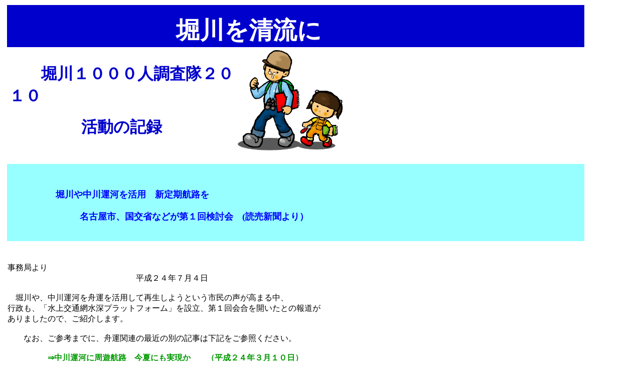

--- FILE ---
content_type: text/html
request_url: http://horikawa1000nin.jp/katudou/2012-07-04-suijoukoutuu.htm
body_size: 20886
content:
<!DOCTYPE HTML PUBLIC "-//W3C//DTD HTML 4.0 Transitional//EN">
<HTML>
<HEAD>
<META http-equiv="Content-Type" content="text/html; charset=Shift_JIS">
<META name="GENERATOR" content="IBM HomePage Builder 2001 V5.0.3 for Windows">
<META http-equiv="Content-Style-Type" content="text/css">
<TITLE>堀川や中川運河を活用　新定期航路を　名古屋市、国交省などが第１回検討会　</TITLE>
</HEAD>
<BODY bgcolor="#ffffff" link="#009900">
<TABLE>
  <TBODY>
    <TR>
      <TD></TD>
      <TD bgcolor="#0000cc" width="881">　　　　　　　　　　　　　　　　　　　　　　　　　　　　　　　　<BR>
      　　　　　　　　　　　　　　　　　　　　　<FONT color="#ffffff" size="7" face="HGS行書体"><B>堀川を清流に</B></FONT></TD>
    </TR>
    <TR>
      <TD></TD>
      <TD width="881">
      <TABLE>
        <TBODY>
          <TR>
            <TD width="449"><FONT color="#0000cc" size="6"><B>　　堀川１０００人調査隊２０１０</B></FONT><BR>
            <BR>
            　　　　　　　　　<B><FONT color="#0000cc" size="6">活動の記録</FONT></B></TD>
            <TD width="322"><IMG src="image/horikawa-kyoudai.gif" width="212" height="203" border="0"></TD>
          </TR>
        </TBODY>
      </TABLE>
      <BR>
      </TD>
    </TR>
    <TR>
      <TD></TD>
      <TD bgcolor="#97ffff" width="881"><FONT color="#0000ff"><FONT color="#ff0000" size="6"><B><BR>
      　　　</B></FONT></FONT><FONT color="#0000ff" size="4"><B>堀川や中川運河を活用　新定期航路を</B></FONT><BR><BR>
      　　　　　　　　　<FONT color="#0000ff" size="4"><B>名古屋市、国交省などが第１回検討会　(読売新聞より）</B></FONT><BR><BR>
      <BR>
      </TD>
    </TR>
    <TR>
      <TD></TD>
      <TD></TD>
    </TR>
    <TR>
      <TD></TD>
      <TD><BR>
      <BR>
      事務局より<BR>
      　　　　　　　　　　　　　　　　平成２４年７月４日<BR><BR>
      　堀川や、中川運河を舟運を活用して再生しようという市民の声が高まる中、<BR>
      行政も、「水上交通網水深プラットフォーム」を設立、第１回会合を開いたとの報道が<BR>
      ありましたので、ご紹介します。<BR>
      <BR>
      　　なお、ご参考までに、舟運関連の最近の別の記事は下記をご参照ください。<BR><BR>
      　　　　　<B><A href="http://www.horikawa1000nin.jp/katudou/2012-03-10-nakagawaunga.htm" target="_blank">⇒中川運河に周遊航路　今夏にも実現か　　（平成２４年３月１０日）</A><BR>
      </B><BR>
      　　　　　<B><A href="http://www.horikawa1000nin.jp/katudou/2012-03-16-kisosansencruise.htm" target="_blank">⇒観光活用策考える　木曽三川クルーズ　　(平成２４年３月１６日）</A></B><BR>
      <BR>
      　　　　　<B><A href="http://www.horikawa1000nin.jp/katudou/2012-06-19-sitirinowatasi.htm" target="_blank">⇒七里の渡し復活を検討　名古屋市と中部運輸局　定期運行へ組織設立　(平成２４年６月１９日）</A></B><BR><BR>
      <BR>
      読売新聞　　平成２４年７月４日(水）　朝刊より</TD>
    </TR>
    <TR>
      <TD></TD>
      <TD><IMG src="2012-07-04-suijoukoutuu/yomiuri-2012-07-04.JPG" width="573" height="1704" border="0"></TD>
    </TR>
    <TR>
      <TD></TD>
      <TD></TD>
    </TR>
    <TR>
      <TD></TD>
      <TD><BR><BR><BR>
      </TD>
    </TR>
    <TR>
      <TD></TD>
      <TD bgcolor="#cccccc"><BR>
      <BR><BR>
      <B><FONT color="#0000ff">以下は、平成２４年１月３１日付で掲載した関連記事です。</FONT></B><BR><BR>
      <BR>
      事務局より<BR>
      　　　　　　　　　　　　　　　　平成２４年１月３１日<BR><BR>
      　本日掲載された新聞記事をご紹介します。<BR>
      <BR>
      <BR>
      中日新聞　　平成２４年１月３１日（火）　朝刊より</TD>
    </TR>
    <TR>
      <TD></TD>
      <TD><IMG src="2012-01-31-suijoukoutuu/chunichi-2012-01-31.JPG" width="356" height="813" border="0"></TD>
    </TR>
    <TR>
      <TD></TD>
      <TD><BR><BR>
      毎日新聞　　平成２４年１月３１日（火）　朝刊より</TD>
    </TR>
    <TR>
      <TD></TD>
      <TD><IMG src="2012-01-31-suijoukoutuu/mainichi-2012-01-31.JPG" width="538" height="489" border="0"></TD>
    </TR>
    <TR>
      <TD></TD>
      <TD></TD>
    </TR>
    <TR>
      <TD></TD>
      <TD><BR><BR>
      <BR>
      <BR>
      <BR>
      事務局より<BR>
      　　　　　　　　　　　　　　　　平成２３年１１月２６日<BR>
      <BR>
      　　堀川の浄化・再生には、名古屋港・中川運河と連携した舟の活用が不可欠。<BR>
      　そういう観点から、堀川１０００人調査隊など、名古屋市民は、これまで行政などと<BR>
      　連携して、下記に示すいくつかの例のように、数々の取組みや社会実験を行ってきました。<BR>
      <BR>
      <BR>
      　　　　　　<A href="2008-10-19-sitiril.htm" target="_blank">堀川１０００人調査隊による、七里の渡しクルーズ特別調査隊(平成２０年１０月１９日）</A><BR><BR>
      　　　　　　<A href="2011-10-08-watermajic.htm" target="_blank">堀川ウォーターマジックフェスティバル　市民による納屋橋⇒名古屋城の定期便実験（平成２３年１０月８日）</A><BR>
      <BR>
      　　　　　　<A href="2011-10-15-nakagawaungasisatukai.htm" target="_blank">堀川１０００人調査隊による、中川運河船上視察会(平成２３年１０月１５日）</A><BR>
      <BR><BR>
      　　昨日の名古屋市議会において、堀川・名古屋港・中川運河などの水上交通ネットワークを<BR>
      　活かした街づくりを進めるプロジェクトチームを名古屋市が発足させる方針を明らかにしたという<BR>
      　新聞報道がありましたので、ご紹介します。<BR>
      <BR>
      <BR>
      </TD>
    </TR>
    <TR>
      <TD></TD>
      <TD></TD>
    </TR>
    <TR>
      <TD></TD>
      <TD>読売新聞　　平成２３年１１月２６日(土）　朝刊より</TD>
    </TR>
    <TR>
      <TD></TD>
      <TD><IMG src="2011-11-26-syuunn/yomiuri-2011-11-26.JPG" width="395" height="689" border="0"></TD>
    </TR>
    <TR>
      <TD></TD>
      <TD><BR><BR>
      毎日新聞　　平成２３年１１月２６日(土）　朝刊より</TD>
    </TR>
    <TR>
      <TD></TD>
      <TD><IMG src="2011-11-26-syuunn/mainichi-2011-11-26.JPG" width="870" height="428" border="0"></TD>
    </TR>
    <TR>
      <TD></TD>
      <TD><BR><BR>
      中日新聞　　平成２３年１１月２６日(土）　朝刊より</TD>
    </TR>
    <TR>
      <TD></TD>
      <TD><IMG src="2011-11-26-syuunn/chunichi-2011-11-26.JPG" width="1023" height="914" border="0"></TD>
    </TR>
    <TR>
      <TD></TD>
      <TD><BR><BR>
      朝日新聞　　平成２３年１１月２６日(土）　朝刊より</TD>
    </TR>
    <TR>
      <TD></TD>
      <TD><IMG src="2011-11-26-syuunn/asahi-2011-11-26.JPG" width="1149" height="686" border="0"></TD>
    </TR>
    <TR>
      <TD></TD>
      <TD></TD>
    </TR>
    <TR>
      <TD></TD>
      <TD><BR><BR><BR>
      <B><FONT color="#0000ff">以下は、平成２３年１０月１５日付で掲載した関連記事です。</FONT></B><BR>
      <BR>
      <BR>
      <BR>
      事務局より　　　平成２３年１０月１５日<BR>
      <BR>
      　 中川運河は、堀川と共に、名古屋の魅力を高めるための貴重な水辺空間。<BR>
      <BR>
      　その再生計画の策定が、名古屋市や名古屋港管理組合を中心に進められています。<BR>
      <BR>
      　　ふだん、堀川再生のために活発に活動している、堀川１０００人調査隊の皆さんに<BR>
      　なかなか体験できない中川運河を船上から視察する機会を設けて、市民の生の声を<BR>
      　集め、それを再生計画策定に生かしていただこう！<BR>
      <BR>
      　　こういう主旨で、調査隊の皆さんから参加希望者を募ったところ、当初予定していた<BR>
      　３０名を大幅に超える約６０名の応募があり、午前便、午後便の２回に分けて、視察会を<BR>
      　実施することになりました。<BR>
      <BR>
      <BR>
      　　１０月１５日の当日は、前日から当日早朝にかけて、かなり激しい雨が降り、<BR>
      　開催そのものが危ぶまれましたが、なんとか予定時間には雨も小降りになり、<BR>
      　無事船を出航させることができました。<BR>
      <BR>
      <BR>
      　　参加者のほとんどは、中川運河での乗船は初めての体験。<BR>
      <BR>
      　　眼の前に広がる広大な水辺の風景や、水上を見上げると、<BR>
      　名古屋駅前の高層ビル群が広がる素晴らしい光景に、運河再生への夢が<BR>
      　ふくらみました。<BR>
      <BR>
      <BR>
      　　また、パナマ運河と同じ仕組みで、名古屋港の海水面と、中川運河の水面の<BR>
      　高低差を調整するための「閘門（こうもん）」を体験した人たちからは、<BR>
      　１ｍ～１．５ｍの水位差が、エレベーターに乗っているように、瞬く間に<BR>
      　解消されてゆくのを体験して、「お～～～」と驚嘆の声があがりました。<BR>
      <BR>
      <BR>
      　　若い世代への学習教材として、きわめて有効な施設であり、ぜひ教育に<BR>
      　生かしたいという声も聞かれました。<BR>
      <BR>
      　　<BR>
      　　一方では、中川運河の水面が、名古屋港の水面よりかなり低い、<BR>
      　ということも閘門体験を通して実感し、「防災」という見地からも、<BR>
      　色々と考えなければ、という声も聞かれました。<BR>
      <BR>
      <BR>
      　　また、この日の運河には、おびただしいゴミが広がり、海の近くでは<BR>
      　比較的きれいにみえた水も、北支線（名古屋駅近くの堀留付近）、東支線<BR>
      　（松重閘門方面）にはいると、水の色が濁り、悪臭も感じるなど、あらためて<BR>
      　問題点を実感しました。<BR>
      <BR>
      <BR>
      　　特に、堀川でも中川運河でも、大雨のあとには、路上などからビニール袋、<BR>
      　ペットボトル、空き缶、枯葉などのごみが、雨水によって洗い流され、それが<BR>
      　下水処理場に到達する前に、雨水吐（うすいばき）から川に直接流れ込むため、<BR>
      　この日の堀川・中川運河の水面は「ごみだらけ」の、大変な状況でした。<BR>
      <BR>
      <BR>
      　　　それに加え、汚くなった川には、雨水で流されたとは思えないような、<BR>
      　つまり、人の手で投げ込まれたとしか思えないような一升瓶、　名古屋市指定の<BR>
      　４５Kｇ用のゴミ袋満タンに詰め込まれた家庭ごみも浮いていました。<BR>
      <BR>
      　心ない市民の行動に、船上からは、情けないやら腹立たしいやら<BR>
      　複雑な声がたくさん聞かれました。<BR>
      <BR>
      　　日常、清掃活動を活発に行っているメンバーが多かっただけに、それらの<BR>
      　人々の声は特に重いものがありました。<BR><BR>
      　　また、護岸で剪定され、片つけきれなかったと思われるような、大きな<BR>
      　木の枝もたくさん浮いている様子が確認されました。<BR>
      <BR>
      　　護岸を緑化することもよいけれども、後始末のことも考えると、もっと<BR>
      　護岸の緑化については根本的に考え方をかえなくてはいけないのでは、<BR>
      　という声も多数聞かれました。<BR>
      <BR>
      <BR>
      　　この日参加者から集められたアンケートは、後日とりまとめて、<BR>
      　中川運河再生委員会での参考資料として活用していただく予定です。<BR>
      <BR>
      <BR>
      　
      <DIV><DIV><DIV></DIV>
      </DIV>
      </DIV>
      </TD>
    </TR>
    <TR>
      <TD></TD>
      <TD>
      <TABLE>
        <TBODY>
          <TR>
            <TD width="338"><IMG src="2011-10-15-nakagawa/1-fune.JPG" width="300" height="225" border="0"></TD>
            <TD width="31"></TD>
            <TD width="405"><IMG src="2011-10-15-nakagawa/3-unga1.JPG" width="300" height="225" border="0"></TD>
          </TR>
          <TR>
            <TD width="338">運河の視察に使ったジェット船。<BR>
            納屋橋桟橋～名古屋港～中川運河～<BR>
            堀留～松重閘門の往復は、約３時間の<BR>
            クルーズになりました。<BR>
            <BR>
            <BR>
            </TD>
            <TD width="31"></TD>
            <TD width="405">中川運河の水辺の光景。<BR>
            いろは橋近くの漕艇センター付近。<BR>
            <BR>
            <BR>
            <BR>
            <BR>
            </TD>
          </TR>
          <TR>
            <TD width="338"><IMG src="2011-10-15-nakagawa/3-unga2.JPG" width="300" height="225" border="0"></TD>
            <TD width="31"></TD>
            <TD width="405"><IMG src="2011-10-15-nakagawa/6-unga.jpg" width="300" height="200" border="0"></TD>
          </TR>
          <TR>
            <TD width="338">名古屋の水上ｽﾎﾟｰﾂのメッカとして、年間<BR>
            約７０００人の人が練習や大会などに<BR>
            訪れるのだそうです。<BR>
            <BR>
            </TD>
            <TD width="31"></TD>
            <TD width="405">堀川とはまた違った光景が楽しめる、<BR>
            中川運河のクルーズでした。<BR>
            <BR>
            <BR>
            </TD>
          </TR>
          <TR>
            <TD width="338"><IMG src="2011-10-15-nakagawa/5-koumon1.jpg" width="300" height="206" border="0"></TD>
            <TD width="31"></TD>
            <TD width="405"><IMG src="2011-10-15-nakagawa/5-koumon2.jpg" width="300" height="200" border="0"></TD>
          </TR>
          <TR>
            <TD width="338">名古屋港から中川運河にはいるには<BR>
            海水面と運河の水面の高低差の調整が<BR>
            必要です。<BR>
            そのための入り口、中川口閘門を南から<BR>
            見た光景です。<BR>
            <BR>
            </TD>
            <TD width="31"></TD>
            <TD width="405">閘門の中に船が進むと、前方のゲートはしまっています。<BR>
            閘門に入ると、後方のゲートも閉められ、いよいよ<BR>
            水位差の調整が始まります。<BR>
            <BR>
            <BR>
            <BR>
            </TD>
          </TR>
          <TR>
            <TD width="338"><IMG src="2011-10-15-nakagawa/5-koumon4.jpg" width="300" height="200" border="0"></TD>
            <TD width="31"></TD>
            <TD width="405"><IMG src="2011-10-15-nakagawa/5-koumon3.jpg" width="300" height="200" border="0"></TD>
          </TR>
          <TR>
            <TD width="338">壁に示された水位のものさしをみていると、<BR>
            みるみるうちに水面が変わってゆくのがよく<BR>
            わかりました。<BR>
            <BR>
            </TD>
            <TD width="31"></TD>
            <TD width="405">無事、前方の水面と同じ高さになり、前方の<BR>
            ゲートが開き、閘門から船は出てゆきます。<BR>
            <BR>
            <BR>
            </TD>
          </TR>
          <TR>
            <TD width="338"><IMG src="2011-10-15-nakagawa/3-higasisisen.jpg" width="300" height="203" border="0"></TD>
            <TD width="31"></TD>
            <TD width="405"><IMG src="2011-10-15-nakagawa/6-matusige.jpg" width="300" height="200" border="0"></TD>
          </TR>
          <TR>
            <TD width="338">小栗橋付近から東支線を見たところ。<BR>
            （西から東に向けて撮影）<BR>
            左側の建物は改修工事中の露橋水処理センター。<BR>
            前方に松重閘門があります。<BR>
            <BR>
            <BR><BR><BR><BR><BR><BR>
            <BR>
            </TD>
            <TD width="31"></TD>
            <TD width="405">船を東に進めてゆくと、松重閘門に到着。<BR>
            昔（昭和４３年頃まで）は、このゲートがあいて<BR>
            船は堀川に進んでゆけたそうですが、<BR>
            舟運がトラックなどの陸上輸送にシフトした結果<BR>
            使用者が減り、今は閉鎖されてコンクリートで固められて<BR>
            います。<BR>
            <BR>
            しかし、この閘門が復活すれば、笹島から中川運河<BR>
            そして堀川から名古屋城までが船でつながり、<BR>
            閘門体験も味わえるという、素晴らしい観光コースに<BR>
            なるのでは、という夢がふくらみました。<BR>
            <BR>
            </TD>
          </TR>
          <TR>
            <TD><IMG src="2011-10-15-nakagawa/2-gomiunga.JPG" width="300" height="225" border="0"></TD>
            <TD></TD>
            <TD><IMG src="2011-10-15-nakagawa/2-gomihorikawa.JPG" width="300" height="225" border="0"></TD>
          </TR>
          <TR>
            <TD>一方で、大雨のあとの中川運河や堀川には<BR>
            おびただしい浮遊ゴミが浮いていました。<BR>
            <BR>
            川から水を吸い込んでは吐き出して進むジェット船<BR>
            のエンジン部分にこれらのゴミが詰まってしまい、<BR>
            特に午後便では、何度も船がエンジンストップして<BR>
            漂ってしまうことがありました。<BR>
            <BR>
            この状態では、とても観光舟運どころではない、<BR>
            という感想が多くの人から漏れました。<BR>
            <BR>
            </TD>
            <TD></TD>
            <TD valign="top">護岸から滑り落ちたと思われるような大きな木の枝、<BR>
            ゴミ袋、投げ捨てられたと思われる一升瓶など、<BR>
            見ていてあまりに悲しくなる光景が広がっていました。<BR>
            <BR>
            水辺の再生には、水質の浄化とゴミ対策が真っ先に<BR>
            必要という声が、参加者から多数聞かれました。<BR>
            <BR>
            <BR>
            </TD>
          </TR>
          <TR>
            <TD width="338"><IMG src="2011-10-15-nakagawa/4-sennai.jpg" width="300" height="200" border="0"></TD>
            <TD width="31"></TD>
            <TD width="405"><IMG src="2011-10-15-nakagawa/4-yamada.JPG" width="300" height="225" border="0"></TD>
          </TR>
          <TR>
            <TD width="338" valign="top">船内では活発な意見交換や質疑応答が<BR>
            交わされました。<BR>
            <BR>
            </TD>
            <TD width="31"></TD>
            <TD width="405">午前の便には、山田雅雄元名古屋市副市長<BR>
            （現・中部大学客員教授）も参加され、中川運河の<BR>
            行政などについて、過去から現在に至る説明も<BR>
            していただきました。<BR>
            <BR>
            </TD>
          </TR>
          <TR>
            <TD width="338"><IMG src="2011-10-15-nakagawa/4-yanagida.JPG" width="300" height="225" border="0"></TD>
            <TD width="31"></TD>
            <TD width="405"><IMG src="2011-10-15-nakagawa/4sennnai3.jpg" width="300" height="200" border="0"></TD>
          </TR>
          <TR>
            <TD width="338">NPO法人　伊勢湾フォーラムのメンバーの<BR>
            柳田さんは、中川運河についてとても詳しく、<BR>
            参加者に非常にわかりやすい説明をしてくださり<BR>
            ました。<BR>
            <BR>
            </TD>
            <TD width="31"></TD>
            <TD width="405">雨もあがって、屋根をオープンにしたら<BR>
            たいへん開放感があって、非常に気持ちのよい<BR>
            船旅になりました。<BR>
            <BR>
            <BR>
            </TD>
          </TR>
          <TR>
            <TD width="338"></TD>
            <TD width="31"></TD>
            <TD width="405"></TD>
          </TR>
          <TR>
            <TD width="338"></TD>
            <TD width="31"></TD>
            <TD width="405"></TD>
          </TR>
        </TBODY>
      </TABLE>
      </TD>
    </TR>
    <TR>
      <TD></TD>
      <TD>以下、募集時の参考資料です。</TD>
    </TR>
    <TR>
      <TD></TD>
      <TD><IMG src="2011-09-09-nakagawacruise/page1.JPG" width="796" height="1154" border="0"></TD>
    </TR>
    <TR>
      <TD></TD>
      <TD><BR><BR>
      <IMG src="2011-09-09-nakagawacruise/page2.JPG" width="794" height="1175" border="0"></TD>
    </TR>
    <TR>
      <TD></TD>
      <TD><BR><BR>
      </TD>
    </TR>
    <TR>
      <TD></TD>
      <TD></TD>
    </TR>
    <TR>
      <TD height="349"></TD>
      <TD height="349" valign="top" width="881">
      <TABLE>
        <TBODY>
          <TR>
            <TD></TD>
            <TD><BR>
            </TD>
            <TD></TD>
          </TR>
          <TR>
            <TD width="7"></TD>
            <TD width="820"><BR><BR>
            <BR>
            　　　<B><FONT color="#0000ff">おともだちを誘って、みんなでたいっぱい調査隊、応援隊を作りましょう。</FONT></B><BR>
            <BR>
            　　　　　<B><A href="http://www.horikawa1000nin.jp/plt03.htm" target="_blank">⇒募集要項はこちら</A></B><B><BR>
            <BR>
            　　　　　<A href="http://www.horikawa1000nin.jp/plt05.htm" target="_blank">⇒申し込みフォームはこちら</A><BR>
            <BR>
            　　　　　<A href="http://www.horikawa-lions.com/topics/2007-03-26-syakaijikkenn.htm" target="_blank">⇒社会実験に関する新聞報道はこちら</A><BR>
            </B><BR>
            <BR>
            </TD>
            <TD width="14"></TD>
          </TR>
          <TR>
            <TD width="7"></TD>
            <TD width="820"><BR>
            <BR>
            　　　　<B><FONT size="4" color="#000099">みんなで堀川がきれいになるように応援しましょう！</FONT></B><BR>
            </TD>
            <TD width="14"></TD>
          </TR>
        </TBODY>
      </TABLE>
      <TABLE>
        <TBODY>
          <TR>
            <TD></TD>
            <TD>
            <TABLE>
              <TBODY>
                <TR>
                  <TD width="202"></TD>
                  <TD width="90"><A href="mailto:2010@horikawa1000nin.jp"><IMG src="image/mail-horigon2.gif" width="170" height="158" border="0"></A></TD>
                  <TD width="29"></TD>
                </TR>
              </TBODY>
            </TABLE>
            </TD>
          </TR>
          <TR>
            <TD></TD>
            <TD width="561">　<FONT size="2" color="#004080">　　　　　　　　　　　　　　　　　　ホリゴンをクリックするとメールできるよ。<BR>
            　　　　　　　　　　　　　　　　　　　メールには、名前と電話番号を記入してね。</FONT><BR><BR>
            </TD>
          </TR>
          <TR>
            <TD></TD>
            <TD width="561"><B><A href="../index.htm">⇒ＴＯＰに戻る</A></B>　　　　　　　<B><A href="index.htm">⇒活動記録目次へ戻る</A></B><BR><BR>
            　　　<BR>
            </TD>
          </TR>
        </TBODY>
      </TABLE>
      </TD>
    </TR>
  </TBODY>
</TABLE>
</BODY>
</HTML>
